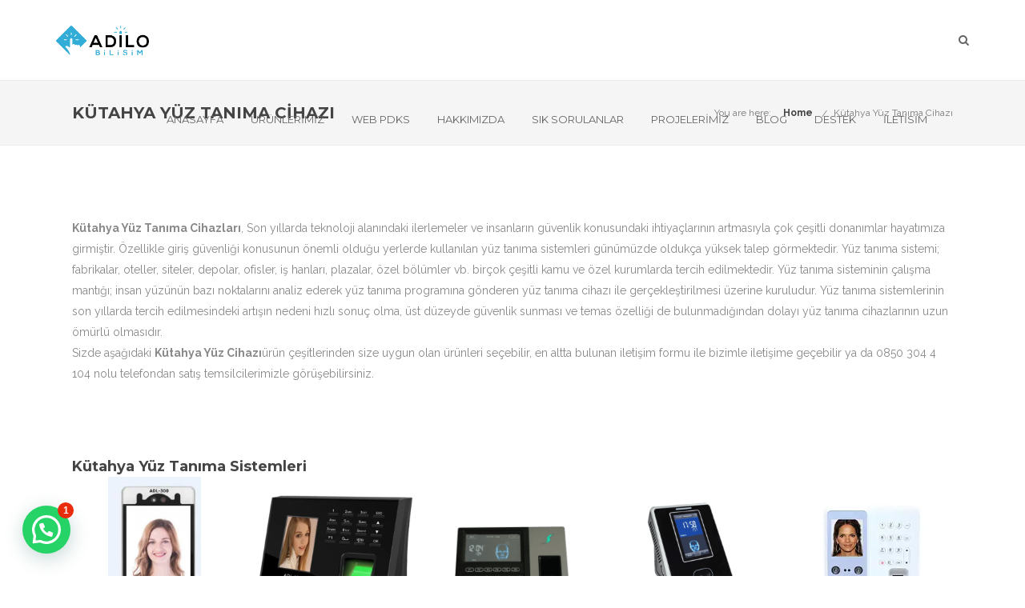

--- FILE ---
content_type: text/html; charset=UTF-8
request_url: https://www.adilobilisim.com/kutahya-yuz-tanima-cihazi/
body_size: 17594
content:
<!DOCTYPE html>

<html lang="tr" prefix="og: https://ogp.me/ns#" class="css3transitions">
 
<head>

    <meta charset="UTF-8" />

    <!-- Responsive Meta -->
     <meta name="viewport" content="width=device-width, initial-scale=1, maximum-scale=1"> 
    <!-- Pingback URL -->
    <link rel="pingback" href="https://www.adilobilisim.com/xmlrpc.php" />

    <!-- Le HTML5 shim, for IE6-8 support of HTML5 elements -->

     
<style type="text/css">
  
	 aside ul li{border-bottom:1px solid #ededed;}
	 aside .tagcloud a:hover, .nav-growpop .icon-wrap, .woocommerce .widget_price_filter .ui-slider .ui-slider-range, .woocommerce-page .widget_price_filter .ui-slider .ui-slider-range, .woocommerce #content .quantity .minus:hover, .woocommerce #content .quantity .plus:hover, .woocommerce .quantity .minus:hover, .woocommerce .quantity .plus:hover, .woocommerce-page #content .quantity .minus:hover, .woocommerce-page #content .quantity .plus:hover, .woocommerce-page .quantity .minus:hover, .woocommerce-page .quantity .plus:hover{background:#e5af5a;} 
	 .nav-growpop .icon-wrap{border:0px solid #e5af5a;}
	 .accordion.style_1 .accordion-heading.in_head .accordion-toggle:before, .accordion.style_2 .accordion-heading.in_head .accordion-toggle:before, .accordion.style_3 .accordion-heading.in_head .accordion-toggle:before, .footer_social_icons.circle li:hover, .single_staff.style_3 .socials a:hover, .blog-article ul.shares li a:hover{background-color:#e5af5a;} 
	 .wpb_row.with_section_link:hover{background-color:#e5af5a !important;}
	 nav .menu li > ul.sub-menu li{border-bottom:1px solid #303030;}
	 .codeless_slider .swiper-slide .buttons a.bordered:hover, .header_12 .full_nav_menu nav > ul > li:hover, .header_12 .full_nav_menu nav > ul > li.current-menu-item, .header_12 .full_nav_menu nav > ul > li.current-menu-parent, .header_12 .full_nav_menu nav > ul > li:hover{background:#e5af5a;}
	 .services_steps .icon_wrapper, .accordion.style_1 .accordion-heading.in_head .accordion-toggle:before{border:1px solid #e5af5a;}
	 .blog-article.timeline-style .timeline .date, aside #s, #respond textarea, #respond input[type="text"], .recent_news.events .blog-item, .sticky,.post-password-form input[type="password"]{border:1px solid #ededed;}
	 .blog-article.grid-style .content .link_grid:hover{background:#e5af5a}
	 .recent_news.events .link{border-left:1px solid #ededed;}
      .portfolio-item.overlayed h6{color:#888888 !important;}
	 .header_12 .full_nav_menu nav ul > li{border-left:1px solid #ebebeb;}
	 .header_12 .full_nav_menu nav ul > li:last-child{border-right:1px solid #ebebeb;}
	 .header_12 .full_nav_menu{border-top:1px solid #ebebeb; border-bottom:1px solid #ebebeb;}

	 .tabbable.style_2 .nav-tabs li{
	 	background: #f8f8f8;
	  	border-top: 2px solid #ededed;
	  	border-left: 1px solid #ededed;
	  	border-bottom: 1px solid #ededed;
	 }
	 .tabbable.style_2 .nav-tabs li:hover{
	 	border-top: 2px solid #222 !important;
	 }
	 .tabbable.style_2 .nav-tabs li:last-child{border-right: 1px solid #ededed}

	 .tabbable.style_2 .nav-tabs li.active{border-bottom: 1px solid #fff; border-top:2px solid #e5af5a;}
	 .tabbable.style_2 .tab-content, .blog-article.creative-style, aside .tagcloud a, .portfolio-item.basic .show_text{border:1px solid #ededed;}
	 .header_12 .full_nav_menu nav ul > li:last-child{ padding-right:0px !important;}
	 .timeline-border{background:#ededed;}
	 	  .skill .prog, .codeless_slider .swiper-slide .buttons.colors-light a.colored, .recent_news.events .blog-item:hover .link, .blog-article.creative-style .comments_number span, .block_title.column_title.inner-bottom_border:after, .owl-theme .owl-controls .owl-buttons div.owl-next:hover, .owl-theme .owl-controls .owl-buttons div.owl-prev:hover{background:#e5af5a;}
	 

	 
	 	 .codeless_slider .swiper-slide .buttons.colors-light a.colored:after{
		  background:#fff;
	 }
	 


	 .services_medium.style_1:hover .icon_wrapper, .services_medium.style_3:hover .icon_wrapper, .blog-article.timeline-style .timeline .date{background:#e5af5a !important;}
	 .services_medium.style_3:hover .icon_wrapper{border:2px solid #e5af5a !important;}
	 .blog-article .media .overlay{background:rgba(229, 175, 90, 0.3);}
	 .blog-article.grid-style .media .overlay{background:rgba(255,255,255, 0.9);} 
	 .list li.titledesc dl dt .circle, .header_12 .after_navigation_widgetized #s{border:1px solid #ededed;}
	 .blockquote{border-left:2px solid #e5af5a;}
	 .header_page h1{line-height:80px;}
	 .services_media.style_2 h5{ 
		background:#e5af5a;
	 }
	 .services_small .content div, .comment .comment_text{line-height: 26px;}
	  	 .services_large:hover .icon_wrapper, .services_steps:hover .icon_wrapper, .testimonial_carousel_element .pages_el a.selected, .header_tools .cart_icon .nr {background: #e5af5a ;}
	 .section-style.borders, .blog-article.standard-style .info, .blog-article.alternate-style .info{border-top:1px solid #ededed; border-bottom:1px solid #ededed}
	 .blog-article.timeline-style .info{border-top:1px solid #ededed;}
	 .comment, .block_title.column_title.inner-bottom_border h1{border-bottom:1px solid  #ededed;}
	 #comments{border-top:1px solid #ededed;}
	 .not_found .search_field input[type="text"]{border:1px solid #ededed;}
	 .background--dark nav .menu > li > a:hover, .background--dark header#header .header_tools .vert_mid > a:hover, .background--dark header#header .header_tools .vert_mid .cart .cart_icon:hover, .tabbable.style_1.tabs-left .nav-tabs li.active a, .contact_information dt i{color:#e5af5a !important;}
	 .social_icons_sc i:hover, .tabbable.tabs-top.style_1 .nav.nav-tabs li.active a, .blog-article.grid-style .info li{color:#e5af5a;}
	 .section-style{
	 	padding-top: 90px;
	 	padding-bottom: 90px;
	 }
	 
	 	 .codeless_custom_menu_mega_menu, .hasSubMenu .sub-menu{border-top:3px solid #e5af5a;}
	 
	  
	 .header_transparency.fullwidth_slider_page .top_wrapper, .header_transparency.page_header_yes .top_wrapper{
	 	padding-top:100;
	 }
	 
	 	 .background--dark .top_nav_transparency{
		  border-bottom:0px solid rgba(255,255,255,0.16) !important;
	 }
	 	 .header_2 nav .menu>li:hover{border-top:2px solid #e5af5a;}
	 .header_2 nav .codeless_custom_menu_mega_menu{border-top:2px solid #e5af5a;}
	 .header_2 nav .menu > li > ul.sub-menu{border-top:2px solid #e5af5a;}

	 .header_3 nav .menu>li.current-menu-item, .header_3 nav .menu>li.current-menu-parent, .header_3 nav .menu>li:hover{border-top:3px solid #e5af5a;}
	 .header_3 nav .codeless_custom_menu_mega_menu{border-top:2px solid #e5af5a;}
	 .header_3 nav .menu > li > ul.sub-menu{border-top:2px solid #e5af5a;} 
	 .header_4 nav .menu li > ul, .header_4 nav .menu>li:hover, .header_4 nav .menu>li.current-menu-item, .header_4 nav .menu>li.current-menu-parent, .header_4 .codeless_custom_menu_mega_menu, .header_4 .codeless_custom_menu_mega_menu{background: !important;}
	    
	 .header_4 .codeless_custom_menu_mega_menu ul.sub-menu{
	 	background:transparent !important; 
	 }
	 .header_4 nav .menu>li:hover a, .header_4 nav .menu>li.current-menu-item a, .header_4 nav .menu>li.current-menu-parent a{color:#fff;}
	 .header_4 nav .menu li > ul.sub-menu li{border-bottom:1px solid rgba(48,48,48,0);}

	 	 .header_4 .header_page.with_subtitle .titles{margin-top:50px;}
	 	 .header_8 nav .menu>li.current-menu-item, .header_8 nav .menu>li.current-menu-parent, .header_8 nav .menu>li:hover{border-bottom:3px solid #e5af5a;}
	 .header_9 nav .menu>li.current-menu-item > a, .header_9 nav .menu>li.current-menu-parent > a , .header_9 nav .menu>li > a:hover{border-bottom:1px solid #e5af5a;}
	 
	 .header_10 .full_nav_menu .container{border-top:1px solid #ededed;border-bottom:1px solid #ededed;}
	 	 .header_10 .full_nav_menu .container{border-top:1px solid #ededed;border-bottom:1px solid #ededed;}
	 	 .header_11.sticky_header nav.left .menu > li:last-child{padding-right:0px; margin-right:5px; }
	 
	 	 .woocommerce ul.products li.product:hover .overlay, .woocommerce-page ul.products li.product:hover .overlay{background:rgba(34,34,34, 0.8 );}
	 .woocommerce #content div.product p.price, .woocommerce #content div.product span.price, .woocommerce div.product p.price, .woocommerce div.product span.price, .woocommerce-page #content div.product p.price, .woocommerce-page #content div.product span.price, .woocommerce-page div.product p.price, .woocommerce-page div.product span.price, .woocommerce .star-rating span, .woocommerce-page .star-rating span, .recent_news.events .link i{color: #e5af5a;}
	 .header_tools .cart .checkout{
	 	border-top:1px solid #303030;
	 }
	 .textbar h2{font-family:Raleway;}
	 .header_tools .cart_icon i:before{line-height:18px;}
	  .header_tools .cart .content .cart_item{
	  	border-bottom:1px solid #303030;
	  }
	   .header_tools .cart .content .cart_item .description .price, .header_tools .cart .content .cart_item .description .price .amount, .header_tools .cart .cart_item .remove:after{
	  	color:#b7b7b7;
	  }
	  .header_tools .cart .content .cart_item .description .title, .header_tools .cart .checkout .subtotal{
	  	color:#fff;
	  }
	   nav .codelesscustom_menu_columns2, nav .codelesscustom_menu_columns3, nav .codelesscustom_menu_columns4, nav .codelesscustom_menu_columns5{border-right:1px solid #303030;}
	  .header_tools .cart .content .cart_item .description .title:hover, .header_tools .cart .cart_item .remove:hover:after{color:#e5af5a;}
	 .tabbable.style_1 .nav-tabs li a{font-weight: 600}
	 .portfolio-item.grayscale .project:after{
  		border-color: transparent transparent #fff transparent;
	 }

	 #logo img{margin-top:-18.5px; }
	 .portfolio_single ul.info li .title{
	 	text-transform: uppercase;
	 	font-weight: 600	 }

	 .tabbable.tabs-top.style_1 .nav.nav-tabs li a{
	 	text-transform: uppercase;
	 }
	 .woocommerce #review_form #respond textarea, .woocommerce-page #review_form #respond textarea,.side-nav,.wpcf7-form-control-wrap input, .wpcf7-form-control-wrap textarea, .select2-drop-active, .woocommerce .woocommerce-ordering, .woocommerce-page .woocommerce-ordering, .woocommerce .woocommerce-error, .woocommerce .woocommerce-info, .woocommerce .woocommerce-message, .woocommerce-page .woocommerce-error, .woocommerce-page .woocommerce-info, .woocommerce-page .woocommerce-message, #mc_signup_form .mc_input{
		border:1px solid #ebebeb !important;
	 }

	 .side-nav li{
	 	border-bottom:1px solid #ebebeb;
	 }

	 footer .widget_search input[type="text"]{
	 	background:#242424;
	 	color:#9f9f9f;
	 }

	 footer .widget_recent_entries ul li{
	 	border-bottom:1px solid #353535;
	 }

	 .codeless_news_slider .swiper-slide h1, .codeless_news_slider .featured_posts .featured h4{
	 	background:rgba(229, 175, 90, 0.8);
	 }

	 .extra_navigation h5.widget-title{
	 	text-transform:uppercase;
	 	font-weight:600;
	 	font-size:13px;
	 	letter-spacing: :;
	 	line-height:20px;
	 }
	 


	 	 aside .widget-title{padding-left:15px; border-left:3px solid #e5af5a;}
	 
	 
	 .blog-article.grid-style .content h1, .latest_blog .blog-item .content h4, .recent_news .blog-item h4, .recent_news.events .blog-item dt .date{text-transform: uppercase}

	 .latest_blog .blog-item .content h4{font-weight:600;}
	 
	 .price_table  h1, .price_table .list ul li:before{color:#e5af5a;}

	 .price_table.highlighted .price, .side-nav li.current_page_item, .p_pagination .pagination .current, .p_pagination .pagination a:hover{background:#e5af5a;}
	
	 .btn-bt.default{
	 				color: #222 ;
															background: rgba(255,255,255, 0.00) ;
							
				
													border-color: rgba(68,68,68, 0.2) ;
					
					font-size: 13px ;
		
					font-weight: 700 ;
		
					text-transform: uppercase ;
		
					letter-spacing: 0px ;
			 }
	 
	 .btn-bt.default:hover{
	 		 		color: #ffffff ;
		
	 	
	 				 						background: rgba(229,175,90, 1.00) ;
			
		

		
													border-color: rgba(229,175,90, 1.00) ;
				
			 }
	

	
	 .light .btn-bt.default, .fullscreen-blog-article .content.background--dark .btn-bt{
		
			 		color: #222222 ;
		
																	background: rgba(255,255,255, 1.00) ;
					
													border-color: rgba(255,255,255, 1.00) ;
					
	 }


	 .light .btn-bt.default:hover, .fullscreen-blog-article .content.background--dark .btn-bt:hover{
		
			 		color: #e5af5a ;
		
		
											background: rgba(255,255,255, 1.00) ;
					

													border-color: rgba(255,255,255, 1.00) ;
					
	 }

	 

	 
	@media (max-width: 979px) {
		 .header_5 .background--dark nav .menu > li > a{
		 	color: #656565 !important;
		 }
	}

	

	/* Layout Inner Container */

		@media (min-width: 981px) and (max-width: 1100px) {
		.container{	width:87% !important ; }
	}
	@media (min-width: 768px){
		.container{			
			max-width: 1100px !important;
		}
		.row .span12{
			width:100%; 
			margin-left:0 !important;
			padding-left:20px;
			box-sizing: border-box;
			-webkit-box-sizing: border-box;
			-moz-box-sizing: border-box;
		}
	}

	
	
	@media (min-width: 1101px) {
		.container{
							width:87%;
				max-width: 1100px !important;
					}

		.row .span12{
			
							width:100%;
				margin-left:0 !important;
				padding-left:20px;
				box-sizing: border-box;
				-webkit-box-sizing: border-box;
				-moz-box-sizing: border-box;
					}
		.testimonial_carousel .item{width:1100px;}
	}

	/* End Layout Inner Container */


	/* Layout Boxed */
	.boxed_layout{
		margin-top:30px !important;
		margin-bottom:30px !important;
				  -webkit-box-shadow:0 5px 19px 2px rgba(0,0,0,0.1);
		  -moz-box-shadow:0 5px 19px 2px rgba(0,0,0,0.1);
		  box-shadow:0 5px 19px 2px rgba(0,0,0,0.1);
			}
		
	
	.boxed_layout{			
		width:87% !important ;
		max-width: 1100px !important;
	}
	

		
	
	/* End Layout Boxed */

	@media (max-width: 480px){
				.header_tools{display:none !important;}
			}

		.header_page, #slider-fullwidth, .header_wrapper{border-color:#ededed !important;

</style> 

<style type="text/css">
/*#header{
  margin: 0 auto;
  }*/</style>
    <script type="text/javascript">
            </script>
    
    
 <script type='text/javascript'>
 /* <![CDATA[ */  
var codeless_global = { 
 	ajaxurl: 'https://www.adilobilisim.com/wp-admin/admin-ajax.php',
 	button_style: 'default'
 	}; 
 /* ]]> */ 
 </script>
 
 	<style>img:is([sizes="auto" i], [sizes^="auto," i]) { contain-intrinsic-size: 3000px 1500px }</style>
	
<!-- Rank Math&#039;a Göre Arama Motoru Optimizasyonu - https://rankmath.com/ -->
<title>Kütahya Yüz Tanıma Cihazı &ndash; Yüz tanıma Sistemleri &ndash; Adilo Bilişim</title>
<meta name="description" content="Kütahya Yüz Tanıma Cihazı &ndash; Yüz tanıma cihazları, fiyatları kurulum montajı yapılmaktadır, yüz tanıma sistemleri fiyatları, yüz tanıama cihazları programı"/>
<meta name="robots" content="follow, index, max-snippet:-1, max-video-preview:-1, max-image-preview:large"/>
<link rel="canonical" href="https://www.adilobilisim.com/kutahya-yuz-tanima-cihazi/" />
<meta property="og:locale" content="tr_TR" />
<meta property="og:type" content="article" />
<meta property="og:title" content="Kütahya Yüz Tanıma Cihazı &ndash; Yüz tanıma Sistemleri &ndash; Adilo Bilişim" />
<meta property="og:description" content="Kütahya Yüz Tanıma Cihazı &ndash; Yüz tanıma cihazları, fiyatları kurulum montajı yapılmaktadır, yüz tanıma sistemleri fiyatları, yüz tanıama cihazları programı" />
<meta property="og:url" content="https://www.adilobilisim.com/kutahya-yuz-tanima-cihazi/" />
<meta property="og:site_name" content="Adilo Bilişim Kartlı Geçiş ve Güvenlik Sistemleri" />
<meta property="article:publisher" content="https://www.facebook.com/adilobilisimguvenlik/" />
<meta name="twitter:card" content="summary_large_image" />
<meta name="twitter:title" content="Kütahya Yüz Tanıma Cihazı &ndash; Yüz tanıma Sistemleri &ndash; Adilo Bilişim" />
<meta name="twitter:description" content="Kütahya Yüz Tanıma Cihazı &ndash; Yüz tanıma cihazları, fiyatları kurulum montajı yapılmaktadır, yüz tanıma sistemleri fiyatları, yüz tanıama cihazları programı" />
<meta name="twitter:site" content="@adilobilisim" />
<meta name="twitter:creator" content="@adilobilisim" />
<meta name="twitter:label1" content="Okuma süresi" />
<meta name="twitter:data1" content="1 dakika" />
<script type="application/ld+json" class="rank-math-schema">{"@context":"https://schema.org","@graph":[{"@type":"BreadcrumbList","@id":"https://www.adilobilisim.com/kutahya-yuz-tanima-cihazi/#breadcrumb","itemListElement":[{"@type":"ListItem","position":"1","item":{"@id":"https://www.adilobilisim.com","name":"Ana sayfa"}},{"@type":"ListItem","position":"2","item":{"@id":"https://www.adilobilisim.com/kutahya-yuz-tanima-cihazi/","name":"K\u00fctahya Y\u00fcz Tan\u0131ma Cihaz\u0131"}}]}]}</script>
<!-- /Rank Math WordPress SEO eklentisi -->

<link rel='dns-prefetch' href='//stats.wp.com' />
<link rel='dns-prefetch' href='//fonts.googleapis.com' />
<link rel='preconnect' href='//i0.wp.com' />
<link rel='preconnect' href='//c0.wp.com' />
<link rel="alternate" type="application/rss+xml" title="Adilo Bilişim Kartlı Geçiş ve Güvenlik Sistemleri &raquo; akışı" href="https://www.adilobilisim.com/feed/" />
<link rel="alternate" type="application/rss+xml" title="Adilo Bilişim Kartlı Geçiş ve Güvenlik Sistemleri &raquo; yorum akışı" href="https://www.adilobilisim.com/comments/feed/" />
<link rel="alternate" type="application/rss+xml" title="Adilo Bilişim Kartlı Geçiş ve Güvenlik Sistemleri &raquo; Kütahya Yüz Tanıma Cihazı yorum akışı" href="https://www.adilobilisim.com/kutahya-yuz-tanima-cihazi/feed/" />
<style id='wp-block-library-theme-inline-css' type='text/css'>
.wp-block-audio :where(figcaption){color:#555;font-size:13px;text-align:center}.is-dark-theme .wp-block-audio :where(figcaption){color:#ffffffa6}.wp-block-audio{margin:0 0 1em}.wp-block-code{border:1px solid #ccc;border-radius:4px;font-family:Menlo,Consolas,monaco,monospace;padding:.8em 1em}.wp-block-embed :where(figcaption){color:#555;font-size:13px;text-align:center}.is-dark-theme .wp-block-embed :where(figcaption){color:#ffffffa6}.wp-block-embed{margin:0 0 1em}.blocks-gallery-caption{color:#555;font-size:13px;text-align:center}.is-dark-theme .blocks-gallery-caption{color:#ffffffa6}:root :where(.wp-block-image figcaption){color:#555;font-size:13px;text-align:center}.is-dark-theme :root :where(.wp-block-image figcaption){color:#ffffffa6}.wp-block-image{margin:0 0 1em}.wp-block-pullquote{border-bottom:4px solid;border-top:4px solid;color:currentColor;margin-bottom:1.75em}.wp-block-pullquote cite,.wp-block-pullquote footer,.wp-block-pullquote__citation{color:currentColor;font-size:.8125em;font-style:normal;text-transform:uppercase}.wp-block-quote{border-left:.25em solid;margin:0 0 1.75em;padding-left:1em}.wp-block-quote cite,.wp-block-quote footer{color:currentColor;font-size:.8125em;font-style:normal;position:relative}.wp-block-quote:where(.has-text-align-right){border-left:none;border-right:.25em solid;padding-left:0;padding-right:1em}.wp-block-quote:where(.has-text-align-center){border:none;padding-left:0}.wp-block-quote.is-large,.wp-block-quote.is-style-large,.wp-block-quote:where(.is-style-plain){border:none}.wp-block-search .wp-block-search__label{font-weight:700}.wp-block-search__button{border:1px solid #ccc;padding:.375em .625em}:where(.wp-block-group.has-background){padding:1.25em 2.375em}.wp-block-separator.has-css-opacity{opacity:.4}.wp-block-separator{border:none;border-bottom:2px solid;margin-left:auto;margin-right:auto}.wp-block-separator.has-alpha-channel-opacity{opacity:1}.wp-block-separator:not(.is-style-wide):not(.is-style-dots){width:100px}.wp-block-separator.has-background:not(.is-style-dots){border-bottom:none;height:1px}.wp-block-separator.has-background:not(.is-style-wide):not(.is-style-dots){height:2px}.wp-block-table{margin:0 0 1em}.wp-block-table td,.wp-block-table th{word-break:normal}.wp-block-table :where(figcaption){color:#555;font-size:13px;text-align:center}.is-dark-theme .wp-block-table :where(figcaption){color:#ffffffa6}.wp-block-video :where(figcaption){color:#555;font-size:13px;text-align:center}.is-dark-theme .wp-block-video :where(figcaption){color:#ffffffa6}.wp-block-video{margin:0 0 1em}:root :where(.wp-block-template-part.has-background){margin-bottom:0;margin-top:0;padding:1.25em 2.375em}
</style>
<style id='classic-theme-styles-inline-css' type='text/css'>
/*! This file is auto-generated */
.wp-block-button__link{color:#fff;background-color:#32373c;border-radius:9999px;box-shadow:none;text-decoration:none;padding:calc(.667em + 2px) calc(1.333em + 2px);font-size:1.125em}.wp-block-file__button{background:#32373c;color:#fff;text-decoration:none}
</style>
<style id='ic-price-field-ic-price-table-style-inline-css' type='text/css'>
/**
 * Note that these styles are loaded *before* editor styles, so that
 * editor-specific styles using the same selectors will take precedence.
 */
.ic-font-size-custom .price-value, .ic-font-size-custom .price-value.small-price {
    font-size: inherit;
}
</style>
<style id='jetpack-sharing-buttons-style-inline-css' type='text/css'>
.jetpack-sharing-buttons__services-list{display:flex;flex-direction:row;flex-wrap:wrap;gap:0;list-style-type:none;margin:5px;padding:0}.jetpack-sharing-buttons__services-list.has-small-icon-size{font-size:12px}.jetpack-sharing-buttons__services-list.has-normal-icon-size{font-size:16px}.jetpack-sharing-buttons__services-list.has-large-icon-size{font-size:24px}.jetpack-sharing-buttons__services-list.has-huge-icon-size{font-size:36px}@media print{.jetpack-sharing-buttons__services-list{display:none!important}}.editor-styles-wrapper .wp-block-jetpack-sharing-buttons{gap:0;padding-inline-start:0}ul.jetpack-sharing-buttons__services-list.has-background{padding:1.25em 2.375em}
</style>
<style id='joinchat-button-style-inline-css' type='text/css'>
.wp-block-joinchat-button{border:none!important;text-align:center}.wp-block-joinchat-button figure{display:table;margin:0 auto;padding:0}.wp-block-joinchat-button figcaption{font:normal normal 400 .6em/2em var(--wp--preset--font-family--system-font,sans-serif);margin:0;padding:0}.wp-block-joinchat-button .joinchat-button__qr{background-color:#fff;border:6px solid #25d366;border-radius:30px;box-sizing:content-box;display:block;height:200px;margin:auto;overflow:hidden;padding:10px;width:200px}.wp-block-joinchat-button .joinchat-button__qr canvas,.wp-block-joinchat-button .joinchat-button__qr img{display:block;margin:auto}.wp-block-joinchat-button .joinchat-button__link{align-items:center;background-color:#25d366;border:6px solid #25d366;border-radius:30px;display:inline-flex;flex-flow:row nowrap;justify-content:center;line-height:1.25em;margin:0 auto;text-decoration:none}.wp-block-joinchat-button .joinchat-button__link:before{background:transparent var(--joinchat-ico) no-repeat center;background-size:100%;content:"";display:block;height:1.5em;margin:-.75em .75em -.75em 0;width:1.5em}.wp-block-joinchat-button figure+.joinchat-button__link{margin-top:10px}@media (orientation:landscape)and (min-height:481px),(orientation:portrait)and (min-width:481px){.wp-block-joinchat-button.joinchat-button--qr-only figure+.joinchat-button__link{display:none}}@media (max-width:480px),(orientation:landscape)and (max-height:480px){.wp-block-joinchat-button figure{display:none}}

</style>
<style id='ic-epc-image-gallery-style-inline-css' type='text/css'>
/*!
 * 
 * https://impleCode.com
 *
 * Copyright 2021 impleCode
 * Free to use under the GPLv3 license.
 * http://www.gnu.org/licenses/gpl-3.0.html
 *
 * Contributing author: Norbert Dreszer
 *
 * NOTE: DO NOT EDIT THIS FILE. FOR YOUR OWN CSS GO TO WordPress > Appearance > Additional CSS and copy the CSS that you want to modify there.
 */

.wp-block-ic-epc-image-gallery {
    display: table;
}

.wp-block-ic-epc-image-gallery.alignfull, .wp-block-ic-epc-image-gallery.alignwide {
    display: block;
}
</style>
<style id='global-styles-inline-css' type='text/css'>
:root{--wp--preset--aspect-ratio--square: 1;--wp--preset--aspect-ratio--4-3: 4/3;--wp--preset--aspect-ratio--3-4: 3/4;--wp--preset--aspect-ratio--3-2: 3/2;--wp--preset--aspect-ratio--2-3: 2/3;--wp--preset--aspect-ratio--16-9: 16/9;--wp--preset--aspect-ratio--9-16: 9/16;--wp--preset--color--black: #000000;--wp--preset--color--cyan-bluish-gray: #abb8c3;--wp--preset--color--white: #ffffff;--wp--preset--color--pale-pink: #f78da7;--wp--preset--color--vivid-red: #cf2e2e;--wp--preset--color--luminous-vivid-orange: #ff6900;--wp--preset--color--luminous-vivid-amber: #fcb900;--wp--preset--color--light-green-cyan: #7bdcb5;--wp--preset--color--vivid-green-cyan: #00d084;--wp--preset--color--pale-cyan-blue: #8ed1fc;--wp--preset--color--vivid-cyan-blue: #0693e3;--wp--preset--color--vivid-purple: #9b51e0;--wp--preset--gradient--vivid-cyan-blue-to-vivid-purple: linear-gradient(135deg,rgba(6,147,227,1) 0%,rgb(155,81,224) 100%);--wp--preset--gradient--light-green-cyan-to-vivid-green-cyan: linear-gradient(135deg,rgb(122,220,180) 0%,rgb(0,208,130) 100%);--wp--preset--gradient--luminous-vivid-amber-to-luminous-vivid-orange: linear-gradient(135deg,rgba(252,185,0,1) 0%,rgba(255,105,0,1) 100%);--wp--preset--gradient--luminous-vivid-orange-to-vivid-red: linear-gradient(135deg,rgba(255,105,0,1) 0%,rgb(207,46,46) 100%);--wp--preset--gradient--very-light-gray-to-cyan-bluish-gray: linear-gradient(135deg,rgb(238,238,238) 0%,rgb(169,184,195) 100%);--wp--preset--gradient--cool-to-warm-spectrum: linear-gradient(135deg,rgb(74,234,220) 0%,rgb(151,120,209) 20%,rgb(207,42,186) 40%,rgb(238,44,130) 60%,rgb(251,105,98) 80%,rgb(254,248,76) 100%);--wp--preset--gradient--blush-light-purple: linear-gradient(135deg,rgb(255,206,236) 0%,rgb(152,150,240) 100%);--wp--preset--gradient--blush-bordeaux: linear-gradient(135deg,rgb(254,205,165) 0%,rgb(254,45,45) 50%,rgb(107,0,62) 100%);--wp--preset--gradient--luminous-dusk: linear-gradient(135deg,rgb(255,203,112) 0%,rgb(199,81,192) 50%,rgb(65,88,208) 100%);--wp--preset--gradient--pale-ocean: linear-gradient(135deg,rgb(255,245,203) 0%,rgb(182,227,212) 50%,rgb(51,167,181) 100%);--wp--preset--gradient--electric-grass: linear-gradient(135deg,rgb(202,248,128) 0%,rgb(113,206,126) 100%);--wp--preset--gradient--midnight: linear-gradient(135deg,rgb(2,3,129) 0%,rgb(40,116,252) 100%);--wp--preset--font-size--small: 13px;--wp--preset--font-size--medium: 20px;--wp--preset--font-size--large: 36px;--wp--preset--font-size--x-large: 42px;--wp--preset--spacing--20: 0.44rem;--wp--preset--spacing--30: 0.67rem;--wp--preset--spacing--40: 1rem;--wp--preset--spacing--50: 1.5rem;--wp--preset--spacing--60: 2.25rem;--wp--preset--spacing--70: 3.38rem;--wp--preset--spacing--80: 5.06rem;--wp--preset--shadow--natural: 6px 6px 9px rgba(0, 0, 0, 0.2);--wp--preset--shadow--deep: 12px 12px 50px rgba(0, 0, 0, 0.4);--wp--preset--shadow--sharp: 6px 6px 0px rgba(0, 0, 0, 0.2);--wp--preset--shadow--outlined: 6px 6px 0px -3px rgba(255, 255, 255, 1), 6px 6px rgba(0, 0, 0, 1);--wp--preset--shadow--crisp: 6px 6px 0px rgba(0, 0, 0, 1);}:where(.is-layout-flex){gap: 0.5em;}:where(.is-layout-grid){gap: 0.5em;}body .is-layout-flex{display: flex;}.is-layout-flex{flex-wrap: wrap;align-items: center;}.is-layout-flex > :is(*, div){margin: 0;}body .is-layout-grid{display: grid;}.is-layout-grid > :is(*, div){margin: 0;}:where(.wp-block-columns.is-layout-flex){gap: 2em;}:where(.wp-block-columns.is-layout-grid){gap: 2em;}:where(.wp-block-post-template.is-layout-flex){gap: 1.25em;}:where(.wp-block-post-template.is-layout-grid){gap: 1.25em;}.has-black-color{color: var(--wp--preset--color--black) !important;}.has-cyan-bluish-gray-color{color: var(--wp--preset--color--cyan-bluish-gray) !important;}.has-white-color{color: var(--wp--preset--color--white) !important;}.has-pale-pink-color{color: var(--wp--preset--color--pale-pink) !important;}.has-vivid-red-color{color: var(--wp--preset--color--vivid-red) !important;}.has-luminous-vivid-orange-color{color: var(--wp--preset--color--luminous-vivid-orange) !important;}.has-luminous-vivid-amber-color{color: var(--wp--preset--color--luminous-vivid-amber) !important;}.has-light-green-cyan-color{color: var(--wp--preset--color--light-green-cyan) !important;}.has-vivid-green-cyan-color{color: var(--wp--preset--color--vivid-green-cyan) !important;}.has-pale-cyan-blue-color{color: var(--wp--preset--color--pale-cyan-blue) !important;}.has-vivid-cyan-blue-color{color: var(--wp--preset--color--vivid-cyan-blue) !important;}.has-vivid-purple-color{color: var(--wp--preset--color--vivid-purple) !important;}.has-black-background-color{background-color: var(--wp--preset--color--black) !important;}.has-cyan-bluish-gray-background-color{background-color: var(--wp--preset--color--cyan-bluish-gray) !important;}.has-white-background-color{background-color: var(--wp--preset--color--white) !important;}.has-pale-pink-background-color{background-color: var(--wp--preset--color--pale-pink) !important;}.has-vivid-red-background-color{background-color: var(--wp--preset--color--vivid-red) !important;}.has-luminous-vivid-orange-background-color{background-color: var(--wp--preset--color--luminous-vivid-orange) !important;}.has-luminous-vivid-amber-background-color{background-color: var(--wp--preset--color--luminous-vivid-amber) !important;}.has-light-green-cyan-background-color{background-color: var(--wp--preset--color--light-green-cyan) !important;}.has-vivid-green-cyan-background-color{background-color: var(--wp--preset--color--vivid-green-cyan) !important;}.has-pale-cyan-blue-background-color{background-color: var(--wp--preset--color--pale-cyan-blue) !important;}.has-vivid-cyan-blue-background-color{background-color: var(--wp--preset--color--vivid-cyan-blue) !important;}.has-vivid-purple-background-color{background-color: var(--wp--preset--color--vivid-purple) !important;}.has-black-border-color{border-color: var(--wp--preset--color--black) !important;}.has-cyan-bluish-gray-border-color{border-color: var(--wp--preset--color--cyan-bluish-gray) !important;}.has-white-border-color{border-color: var(--wp--preset--color--white) !important;}.has-pale-pink-border-color{border-color: var(--wp--preset--color--pale-pink) !important;}.has-vivid-red-border-color{border-color: var(--wp--preset--color--vivid-red) !important;}.has-luminous-vivid-orange-border-color{border-color: var(--wp--preset--color--luminous-vivid-orange) !important;}.has-luminous-vivid-amber-border-color{border-color: var(--wp--preset--color--luminous-vivid-amber) !important;}.has-light-green-cyan-border-color{border-color: var(--wp--preset--color--light-green-cyan) !important;}.has-vivid-green-cyan-border-color{border-color: var(--wp--preset--color--vivid-green-cyan) !important;}.has-pale-cyan-blue-border-color{border-color: var(--wp--preset--color--pale-cyan-blue) !important;}.has-vivid-cyan-blue-border-color{border-color: var(--wp--preset--color--vivid-cyan-blue) !important;}.has-vivid-purple-border-color{border-color: var(--wp--preset--color--vivid-purple) !important;}.has-vivid-cyan-blue-to-vivid-purple-gradient-background{background: var(--wp--preset--gradient--vivid-cyan-blue-to-vivid-purple) !important;}.has-light-green-cyan-to-vivid-green-cyan-gradient-background{background: var(--wp--preset--gradient--light-green-cyan-to-vivid-green-cyan) !important;}.has-luminous-vivid-amber-to-luminous-vivid-orange-gradient-background{background: var(--wp--preset--gradient--luminous-vivid-amber-to-luminous-vivid-orange) !important;}.has-luminous-vivid-orange-to-vivid-red-gradient-background{background: var(--wp--preset--gradient--luminous-vivid-orange-to-vivid-red) !important;}.has-very-light-gray-to-cyan-bluish-gray-gradient-background{background: var(--wp--preset--gradient--very-light-gray-to-cyan-bluish-gray) !important;}.has-cool-to-warm-spectrum-gradient-background{background: var(--wp--preset--gradient--cool-to-warm-spectrum) !important;}.has-blush-light-purple-gradient-background{background: var(--wp--preset--gradient--blush-light-purple) !important;}.has-blush-bordeaux-gradient-background{background: var(--wp--preset--gradient--blush-bordeaux) !important;}.has-luminous-dusk-gradient-background{background: var(--wp--preset--gradient--luminous-dusk) !important;}.has-pale-ocean-gradient-background{background: var(--wp--preset--gradient--pale-ocean) !important;}.has-electric-grass-gradient-background{background: var(--wp--preset--gradient--electric-grass) !important;}.has-midnight-gradient-background{background: var(--wp--preset--gradient--midnight) !important;}.has-small-font-size{font-size: var(--wp--preset--font-size--small) !important;}.has-medium-font-size{font-size: var(--wp--preset--font-size--medium) !important;}.has-large-font-size{font-size: var(--wp--preset--font-size--large) !important;}.has-x-large-font-size{font-size: var(--wp--preset--font-size--x-large) !important;}
:where(.wp-block-post-template.is-layout-flex){gap: 1.25em;}:where(.wp-block-post-template.is-layout-grid){gap: 1.25em;}
:where(.wp-block-columns.is-layout-flex){gap: 2em;}:where(.wp-block-columns.is-layout-grid){gap: 2em;}
:root :where(.wp-block-pullquote){font-size: 1.5em;line-height: 1.6;}
</style>
<link rel='stylesheet' id='wp-block-library-css' href='https://c0.wp.com/c/6.8.3/wp-includes/css/dist/block-library/style.min.css' type='text/css' media='all' />
<link rel='stylesheet' id='mediaelement-css' href='https://c0.wp.com/c/6.8.3/wp-includes/js/mediaelement/mediaelementplayer-legacy.min.css' type='text/css' media='all' />
<link rel='stylesheet' id='wp-mediaelement-css' href='https://c0.wp.com/c/6.8.3/wp-includes/js/mediaelement/wp-mediaelement.min.css' type='text/css' media='all' />
<link rel='stylesheet' id='dashicons-css' href='https://c0.wp.com/c/6.8.3/wp-includes/css/dashicons.min.css' type='text/css' media='all' />
<link rel='stylesheet' id='wpo_min-header-4-css' href='https://www.adilobilisim.com/wp-content/cache/wpo-minify/1766783854/assets/wpo-minify-header-05a2d2e5.min.css' type='text/css' media='all' />
<script type="text/javascript" src="https://c0.wp.com/c/6.8.3/wp-includes/js/jquery/jquery.min.js" id="jquery-core-js"></script>
<script type="text/javascript" src="https://c0.wp.com/c/6.8.3/wp-includes/js/jquery/jquery-migrate.min.js" id="jquery-migrate-js"></script>
<script type="text/javascript" id="wpo_min-header-2-js-extra">
/* <![CDATA[ */
var ajax_var = {"url":"https:\/\/www.adilobilisim.com\/wp-admin\/admin-ajax.php","nonce":"dde09bfe52"};
var ic_revs = {"no_rating":"<div class=\"al-box warning\">The rating cannot be empty.<\/div>","no_empty":"<div class=\"al-box warning\">A valid value is required.<\/div>","check_errors":"<div class=\"al-box warning\">Please fill all the required data.<\/div>"};
/* ]]> */
</script>
<script type="text/javascript" src="https://www.adilobilisim.com/wp-content/cache/wpo-minify/1766783854/assets/wpo-minify-header-3a4f13c5.min.js" id="wpo_min-header-2-js"></script>
<script></script><link rel="https://api.w.org/" href="https://www.adilobilisim.com/wp-json/" /><link rel="alternate" title="JSON" type="application/json" href="https://www.adilobilisim.com/wp-json/wp/v2/pages/9081" /><link rel="EditURI" type="application/rsd+xml" title="RSD" href="https://www.adilobilisim.com/xmlrpc.php?rsd" />
<link rel="alternate" title="oEmbed (JSON)" type="application/json+oembed" href="https://www.adilobilisim.com/wp-json/oembed/1.0/embed?url=https%3A%2F%2Fwww.adilobilisim.com%2Fkutahya-yuz-tanima-cihazi%2F" />
<link rel="alternate" title="oEmbed (XML)" type="text/xml+oembed" href="https://www.adilobilisim.com/wp-json/oembed/1.0/embed?url=https%3A%2F%2Fwww.adilobilisim.com%2Fkutahya-yuz-tanima-cihazi%2F&#038;format=xml" />
	<style>img#wpstats{display:none}</style>
		<style type="text/css">.recentcomments a{display:inline !important;padding:0 !important;margin:0 !important;}</style><meta name="generator" content="Powered by WPBakery Page Builder - drag and drop page builder for WordPress."/>
<!-- Call Now Button 1.5.5 (https://callnowbutton.com) [renderer:cloud, id:domain_eec9d64f_79aa_44a7_8212_23b4fcf6298d]-->
<script data-cnb-version="1.5.5" type="text/javascript" async="async" src="https://user.callnowbutton.com/domain_eec9d64f_79aa_44a7_8212_23b4fcf6298d.js"></script>
<link rel="icon" href="https://i0.wp.com/www.adilobilisim.com/wp-content/uploads/2019/03/cropped-cropped-adilo1-1.jpg?fit=32%2C32&#038;ssl=1" sizes="32x32" />
<link rel="icon" href="https://i0.wp.com/www.adilobilisim.com/wp-content/uploads/2019/03/cropped-cropped-adilo1-1.jpg?fit=192%2C192&#038;ssl=1" sizes="192x192" />
<link rel="apple-touch-icon" href="https://i0.wp.com/www.adilobilisim.com/wp-content/uploads/2019/03/cropped-cropped-adilo1-1.jpg?fit=180%2C180&#038;ssl=1" />
<meta name="msapplication-TileImage" content="https://i0.wp.com/www.adilobilisim.com/wp-content/uploads/2019/03/cropped-cropped-adilo1-1.jpg?fit=270%2C270&#038;ssl=1" />
<noscript><style> .wpb_animate_when_almost_visible { opacity: 1; }</style></noscript></head>

<!-- End of Header -->

<body data-rsssl=1  class="wp-singular page-template-default page page-id-9081 wp-theme-tower header_1 fullwidth_header header_tools_divider wpb-js-composer js-comp-ver-8.0.1 vc_responsive">
    <div class="search_bar"><div class="container"><form action="https://www.adilobilisim.com" id="search-form">
    <div class="input-append">
        <input type="text" size="16" placeholder="Search&hellip;" name="s" id="s">
        <button type="submit" class="more">Search</button>
        
        <a href="#" class="close_">
            <i class="moon-close"></i>
        </a>
    </div>
</form></div></div>







    

<!-- check if siden menu in responsive is selected-->


<div class="viewport "  >

<!-- Used for boxed layout -->
    
    
    <!-- Start Top Navigation -->
    
    <!-- End of Top Navigation -->


     
    <!-- Header BEGIN -->
    <div  class="header_wrapper header_1   " data-sticky-header-height="80">
        
        <!-- Start Top Navigation -->
                <!-- End of Top Navigation -->

        <header id="header" class="">

            
        	   <div class="row-fluid">

                    <div class="span12">
                        

                        
                        <!-- Logo -->
                                                <div id="logo" class="">
                            <a href='https://www.adilobilisim.com/'><img class='dark' src=https://www.adilobilisim.com/wp-content/themes/tower/img/logo.png alt='logo' /><img class='light' src=https://www.adilobilisim.com/wp-content/themes/tower/img/logo_light.png alt='logo_light' /></a>  
                        </div>
                        <!-- #logo END -->

                        
                            <div class="header_tools">
        <div class="vert_mid">
            
                            <a class="right_search open_search_button" href="#">
                    <i class="icon-search"></i>
                </a>
            
            
                    </div>
    </div>
  
                                                

                        <!-- Navigation -->

                        
                        	
                        
                            
                            <div id="navigation" class="nav_top pull-right  ">
                                <nav>
                                <ul id="menu-menu-1" class="menu codeless_megamenu"><li id="menu-item-4772" class="menu-item menu-item-type-custom menu-item-object-custom menu-item-home" data-bg=""><a title="						" href="https://www.adilobilisim.com/">Anasayfa</a></li>
<li id="menu-item-4773" class="menu-item menu-item-type-custom menu-item-object-custom menu-item-has-children" data-bg=""><a title="						" href="https://www.adilobilisim.com/urunler">Ürünlerimiz</a>


<ul class="sub-menu non_mega_menu">
	<li id="menu-item-4780" class="menu-item menu-item-type-custom menu-item-object-custom" data-bg=""><a title="						" href="https://www.adilobilisim.com/urunlerimiz/parmakizi-okuyucu/">Parmakizi Okuyucu</a></li>
	<li id="menu-item-4785" class="menu-item menu-item-type-custom menu-item-object-custom" data-bg=""><a title="						" href="https://www.adilobilisim.com/urunlerimiz/yuz-tanima-cihazlari/">Yüz Tanıma Cihazları</a></li>
	<li id="menu-item-4782" class="menu-item menu-item-type-custom menu-item-object-custom" data-bg=""><a title="				tunrike sistemleri		" href="https://www.adilobilisim.com/urunlerimiz/turnike-sistemleri/">Turnike Sistemleri</a></li>
	<li id="menu-item-4774" class="menu-item menu-item-type-custom menu-item-object-custom" data-bg=""><a title="						" href="https://www.adilobilisim.com/urunlerimiz/bariyer-sistemleri/">Bariyer Sistemleri</a></li>
	<li id="menu-item-4777" class="menu-item menu-item-type-custom menu-item-object-custom" data-bg=""><a title="						" href="https://www.adilobilisim.com/urunlerimiz/guvenlik-kamera-sistemleri/">Güvenlik Kamera Sistemleri</a></li>
	<li id="menu-item-4775" class="menu-item menu-item-type-custom menu-item-object-custom" data-bg=""><a title="						" href="https://www.adilobilisim.com/urunlerimiz/bekci-tur-sistemleri/">Bekçi Tur Sistemleri</a></li>
	<li id="menu-item-4778" class="menu-item menu-item-type-custom menu-item-object-custom" data-bg=""><a title="						" href="https://www.adilobilisim.com/urunlerimiz/kart-okuyucu-cihazlar/">Kart Okuyucular</a></li>
	<li id="menu-item-4783" class="menu-item menu-item-type-custom menu-item-object-custom" data-bg=""><a title="						" href="https://www.adilobilisim.com/urunlerimiz/uye-takip-sistemleri/">Üye Takip Sistemleri</a></li>
	<li id="menu-item-4781" class="menu-item menu-item-type-custom menu-item-object-custom" data-bg=""><a title="						" href="https://www.adilobilisim.com/urunlerimiz/personel-kartlar-ve-ekipmanlari/">Personel Kart ve Ekipmanları</a></li>
	<li id="menu-item-4779" class="menu-item menu-item-type-custom menu-item-object-custom" data-bg=""><a title="						" href="https://www.adilobilisim.com/urunlerimiz/metal-arama-ve-x-ray-cihazlari/">Metal Arama &#8211; X ray Dedektörleri</a></li>
	<li id="menu-item-4776" class="menu-item menu-item-type-custom menu-item-object-custom" data-bg=""><a title="						" href="https://www.adilobilisim.com/urunlerimiz/butonlar-ve-kilitler/">Butonlar ve Kilitler</a></li>
	<li id="menu-item-4784" class="menu-item menu-item-type-custom menu-item-object-custom" data-bg=""><a title="						" href="https://www.adilobilisim.com/urunlerimiz/yazilim/">Yazılımlar</a></li>
</ul>
</li>
<li id="menu-item-6183" class="menu-item menu-item-type-post_type menu-item-object-page" data-bg=""><a title="						" href="https://www.adilobilisim.com/web-pdks/">Web Pdks</a></li>
<li id="menu-item-6181" class="menu-item menu-item-type-post_type menu-item-object-page" data-bg=""><a title="						" href="https://www.adilobilisim.com/hakkimizda/">Hakkımızda</a></li>
<li id="menu-item-6180" class="menu-item menu-item-type-post_type menu-item-object-page" data-bg=""><a title="						" href="https://www.adilobilisim.com/siksorulanlar/">Sık Sorulanlar</a></li>
<li id="menu-item-6184" class="menu-item menu-item-type-post_type menu-item-object-page" data-bg=""><a title="						" href="https://www.adilobilisim.com/projelerimiz/">Projelerimiz</a></li>
<li id="menu-item-11616" class="menu-item menu-item-type-post_type menu-item-object-page" data-bg=""><a href="https://www.adilobilisim.com/blog/">Blog</a></li>
<li id="menu-item-6185" class="menu-item menu-item-type-post_type menu-item-object-page" data-bg=""><a title="						" href="https://www.adilobilisim.com/destek/">Destek</a></li>
<li id="menu-item-4786" class="menu-item menu-item-type-custom menu-item-object-custom menu-item-has-children" data-bg=""><a title="						" href="#">İletisim</a>


<ul class="sub-menu non_mega_menu">
	<li id="menu-item-6182" class="menu-item menu-item-type-post_type menu-item-object-page" data-bg=""><a title="						" href="https://www.adilobilisim.com/iletisim/">İletişim Bilgilerimiz</a></li>
	<li id="menu-item-9397" class="menu-item menu-item-type-post_type menu-item-object-page" data-bg=""><a href="https://www.adilobilisim.com/hizmet-verdigimiz-iller/">Hizmet Verdiğimiz İller</a></li>
</ul>
</li>
</ul> 
                                </nav>
                            </div>

                         

                        <!-- #navigation -->

                        <!-- Responsive Menu Icon -->
                              <a href="#" class="mobile_small_menu open"></a>
  
  <!-- Side menu reponsivve button-->
  
                        
                    </div>

                </div>
                                
            
                        
                
                      <!-- Responsive Menu -->
                        <div class="row-fluid">
  <div class="menu-small">
  	
  	<ul id="mobile-menu" class="menu codeless_megamenu"><li id="responsive-menu-item-4772" class="menu-item menu-item-type-custom menu-item-object-custom menu-item-home" data-bg=""><a title="						" href="https://www.adilobilisim.com/">Anasayfa</a></li>
<li id="responsive-menu-item-4773" class="menu-item menu-item-type-custom menu-item-object-custom menu-item-has-children" data-bg=""><a title="						" href="https://www.adilobilisim.com/urunler">Ürünlerimiz</a>


<ul class="sub-menu non_mega_menu">
	<li id="responsive-menu-item-4780" class="menu-item menu-item-type-custom menu-item-object-custom" data-bg=""><a title="						" href="https://www.adilobilisim.com/urunlerimiz/parmakizi-okuyucu/">Parmakizi Okuyucu</a></li>
	<li id="responsive-menu-item-4785" class="menu-item menu-item-type-custom menu-item-object-custom" data-bg=""><a title="						" href="https://www.adilobilisim.com/urunlerimiz/yuz-tanima-cihazlari/">Yüz Tanıma Cihazları</a></li>
	<li id="responsive-menu-item-4782" class="menu-item menu-item-type-custom menu-item-object-custom" data-bg=""><a title="				tunrike sistemleri		" href="https://www.adilobilisim.com/urunlerimiz/turnike-sistemleri/">Turnike Sistemleri</a></li>
	<li id="responsive-menu-item-4774" class="menu-item menu-item-type-custom menu-item-object-custom" data-bg=""><a title="						" href="https://www.adilobilisim.com/urunlerimiz/bariyer-sistemleri/">Bariyer Sistemleri</a></li>
	<li id="responsive-menu-item-4777" class="menu-item menu-item-type-custom menu-item-object-custom" data-bg=""><a title="						" href="https://www.adilobilisim.com/urunlerimiz/guvenlik-kamera-sistemleri/">Güvenlik Kamera Sistemleri</a></li>
	<li id="responsive-menu-item-4775" class="menu-item menu-item-type-custom menu-item-object-custom" data-bg=""><a title="						" href="https://www.adilobilisim.com/urunlerimiz/bekci-tur-sistemleri/">Bekçi Tur Sistemleri</a></li>
	<li id="responsive-menu-item-4778" class="menu-item menu-item-type-custom menu-item-object-custom" data-bg=""><a title="						" href="https://www.adilobilisim.com/urunlerimiz/kart-okuyucu-cihazlar/">Kart Okuyucular</a></li>
	<li id="responsive-menu-item-4783" class="menu-item menu-item-type-custom menu-item-object-custom" data-bg=""><a title="						" href="https://www.adilobilisim.com/urunlerimiz/uye-takip-sistemleri/">Üye Takip Sistemleri</a></li>
	<li id="responsive-menu-item-4781" class="menu-item menu-item-type-custom menu-item-object-custom" data-bg=""><a title="						" href="https://www.adilobilisim.com/urunlerimiz/personel-kartlar-ve-ekipmanlari/">Personel Kart ve Ekipmanları</a></li>
	<li id="responsive-menu-item-4779" class="menu-item menu-item-type-custom menu-item-object-custom" data-bg=""><a title="						" href="https://www.adilobilisim.com/urunlerimiz/metal-arama-ve-x-ray-cihazlari/">Metal Arama &#8211; X ray Dedektörleri</a></li>
	<li id="responsive-menu-item-4776" class="menu-item menu-item-type-custom menu-item-object-custom" data-bg=""><a title="						" href="https://www.adilobilisim.com/urunlerimiz/butonlar-ve-kilitler/">Butonlar ve Kilitler</a></li>
	<li id="responsive-menu-item-4784" class="menu-item menu-item-type-custom menu-item-object-custom" data-bg=""><a title="						" href="https://www.adilobilisim.com/urunlerimiz/yazilim/">Yazılımlar</a></li>
</ul>
</li>
<li id="responsive-menu-item-6183" class="menu-item menu-item-type-post_type menu-item-object-page" data-bg=""><a title="						" href="https://www.adilobilisim.com/web-pdks/">Web Pdks</a></li>
<li id="responsive-menu-item-6181" class="menu-item menu-item-type-post_type menu-item-object-page" data-bg=""><a title="						" href="https://www.adilobilisim.com/hakkimizda/">Hakkımızda</a></li>
<li id="responsive-menu-item-6180" class="menu-item menu-item-type-post_type menu-item-object-page" data-bg=""><a title="						" href="https://www.adilobilisim.com/siksorulanlar/">Sık Sorulanlar</a></li>
<li id="responsive-menu-item-6184" class="menu-item menu-item-type-post_type menu-item-object-page" data-bg=""><a title="						" href="https://www.adilobilisim.com/projelerimiz/">Projelerimiz</a></li>
<li id="responsive-menu-item-11616" class="menu-item menu-item-type-post_type menu-item-object-page" data-bg=""><a href="https://www.adilobilisim.com/blog/">Blog</a></li>
<li id="responsive-menu-item-6185" class="menu-item menu-item-type-post_type menu-item-object-page" data-bg=""><a title="						" href="https://www.adilobilisim.com/destek/">Destek</a></li>
<li id="responsive-menu-item-4786" class="menu-item menu-item-type-custom menu-item-object-custom menu-item-has-children" data-bg=""><a title="						" href="#">İletisim</a>


<ul class="sub-menu non_mega_menu">
	<li id="responsive-menu-item-6182" class="menu-item menu-item-type-post_type menu-item-object-page" data-bg=""><a title="						" href="https://www.adilobilisim.com/iletisim/">İletişim Bilgilerimiz</a></li>
	<li id="responsive-menu-item-9397" class="menu-item menu-item-type-post_type menu-item-object-page" data-bg=""><a href="https://www.adilobilisim.com/hizmet-verdigimiz-iller/">Hizmet Verdiğimiz İller</a></li>
</ul>
</li>
</ul>  	
  </div> 
</div> 
                      <!-- End Responsive Menu -->  

                
                    </header>

    </div>
    
    

     

    
        <!-- check if side menu in responsive is enabled-->
                       
<!-- .header -->
        


    <!-- Page Head -->
    <div class="header_page normal">
              
             <div class="container">
                    
                                            
                        

                        <h1>Kütahya Yüz Tanıma Cihazı</h1> 

                        
                    
                                        <div class="breadcrumbss normal">
                        
                        <ul class="page_parents pull-right">
                            <li>You are here:  </li>
                            <li class="home"><a href="https://www.adilobilisim.com">Home</a></li>
                            
                            

                            <li class="active"><a href="https://www.adilobilisim.com/kutahya-yuz-tanima-cihazi/">Kütahya Yüz Tanıma Cihazı</a></li>

                        </ul>
                    </div>
                                    </div>
            
    </div>

     
   
    
    
    
    
<section id="content" class="composer_content" style="background-color:#ffffff;">
        
            <div class="wpb-content-wrapper"><div id="fws_696a34071bba5" class="wpb_row  vc_row-fluid  animate_onoffset row-dynamic-el standard_section    " style=""><div  style="position: absolute;top: 0;"></div><div class=" container  dark"><div class="section_clear">
	<div class="vc_col-sm-12 wpb_column column_container with_padding " style="padding:" data-animation="none" data-delay="">
		<div class="wpb_wrapper">
			
	<div class="wpb_text_column wpb_content_element ">
		<div class="wpb_wrapper">
			<div class="preview_text"><strong>Kütahya Yüz Tanıma Cihazları</strong>, Son yıllarda teknoloji alanındaki ilerlemeler ve insanların güvenlik konusundaki ihtiyaçlarının artmasıyla çok çeşitli donanımlar hayatımıza girmiştir. Özellikle giriş güvenliği konusunun önemli olduğu yerlerde kullanılan yüz tanıma sistemleri günümüzde oldukça yüksek talep görmektedir. Yüz tanıma sistemi; fabrikalar, oteller, siteler, depolar, ofisler, iş hanları, plazalar, özel bölümler vb. birçok çeşitli kamu ve özel kurumlarda tercih edilmektedir. Yüz tanıma sisteminin çalışma mantığı; insan yüzünün bazı noktalarını analiz ederek yüz tanıma programına gönderen yüz tanıma cihazı ile gerçekleştirilmesi üzerine kuruludur. Yüz tanıma sistemlerinin son yıllarda tercih edilmesindeki artışın nedeni hızlı sonuç olma, üst düzeyde güvenlik sunması ve temas özelliği de bulunmadığından dolayı yüz tanıma cihazlarının uzun ömürlü olmasıdır.</div>
<div>
<p>Sizde aşağıdaki <strong>Kütahya Yüz Cihazı</strong>ürün çeşitlerinden size uygun olan ürünleri seçebilir, en altta bulunan iletişim formu ile bizimle iletişime geçebilir ya da 0850 304 4 104 nolu telefondan satış temsilcilerimizle görüşebilirsiniz.</p>
</div>

		</div> 
	</div> 
		</div> 
	</div> 
</div></div></div><div id="fws_696a34071d0c7" class="wpb_row  vc_row-fluid  animate_onoffset row-dynamic-el standard_section    " style=""><div  style="position: absolute;top: 0;"></div><div class=" container  dark"><div class="section_clear">
	<div class="vc_col-sm-12 wpb_column column_container with_padding " style="padding:" data-animation="none" data-delay="">
		<div class="wpb_wrapper">
			<div class="header"><h3>Kütahya Yüz Tanıma Sistemleri</h3></div>
	<div class="wpb_text_column wpb_content_element ">
		<div class="wpb_wrapper">
			<h6><style>.product-list .classic-grid.archive-listing{width:18.79%;}@media (max-width: 950px) and (min-width: 600px) {.responsive .archive-listing.last, .responsive .archive-listing.first { clear: none;margin-right: 1.5%;}.responsive .classic-grid.archive-listing, .responsive .classic-grid.archive-listing.last { width: 31%; }.responsive .classic-grid.archive-listing:nth-child(3n + 1) { clear: left; }}.product-subcategories .classic-grid.archive-listing{width:18.79%;}@media (max-width: 950px) and (min-width: 600px) {.responsive.product-subcategories .classic-grid.archive-listing { width: 31%;  }}</style><div class="product-list responsive grid "  data-ic_ajax_query='{&quot;post_type&quot;:&quot;al_product&quot;,&quot;tax_query&quot;:[{&quot;taxonomy&quot;:&quot;al_product-cat&quot;,&quot;field&quot;:&quot;term_id&quot;,&quot;terms&quot;:[&quot;59&quot;]}],&quot;posts_per_page&quot;:100,&quot;archive_template&quot;:&quot;grid&quot;}'>    <div class="archive-listing product-15105 classic-grid publish no-price first">
        <a href="https://www.adilobilisim.com/urunler/adl-300-yuz-tanima-cihazi/">
            <div class="classic-grid-image-wrapper">
                <div class="pseudo"></div>
                <div class="image"><img fetchpriority="high" decoding="async" width="337" height="600" src="https://i0.wp.com/www.adilobilisim.com/wp-content/uploads/2021/10/WhatsApp-Image-2021-10-11-at-19.03.16.jpeg?fit=337%2C600&amp;ssl=1" class="classic-grid-image" alt="ADL 300 YÜZ TANIMA CİHAZI" srcset="https://i0.wp.com/www.adilobilisim.com/wp-content/uploads/2021/10/WhatsApp-Image-2021-10-11-at-19.03.16.jpeg?w=449&amp;ssl=1 449w, https://i0.wp.com/www.adilobilisim.com/wp-content/uploads/2021/10/WhatsApp-Image-2021-10-11-at-19.03.16.jpeg?resize=168%2C300&amp;ssl=1 168w, https://i0.wp.com/www.adilobilisim.com/wp-content/uploads/2021/10/WhatsApp-Image-2021-10-11-at-19.03.16.jpeg?resize=337%2C600&amp;ssl=1 337w, https://i0.wp.com/www.adilobilisim.com/wp-content/uploads/2021/10/WhatsApp-Image-2021-10-11-at-19.03.16.jpeg?resize=90%2C160&amp;ssl=1 90w" sizes="(max-width: 337px) 100vw, 337px" title="Kütahya Yüz Tanıma Cihazı"></div>
            </div>
            <h3 class="product-name">ADL 300 YÜZ TANIMA CİHAZI</h3>			        </a>
		    </div>

    <div class="archive-listing product-15075 classic-grid publish no-price middle">
        <a href="https://www.adilobilisim.com/urunler/adl-400-yuz-tanima-cihazi/">
            <div class="classic-grid-image-wrapper">
                <div class="pseudo"></div>
                <div class="image"><img decoding="async" width="589" height="600" src="https://i0.wp.com/www.adilobilisim.com/wp-content/uploads/2021/01/adl400.jpeg?fit=589%2C600&amp;ssl=1" class="classic-grid-image" alt="Adl 400 Yüz Tanıma Cihazı" srcset="https://i0.wp.com/www.adilobilisim.com/wp-content/uploads/2021/01/adl400.jpeg?w=682&amp;ssl=1 682w, https://i0.wp.com/www.adilobilisim.com/wp-content/uploads/2021/01/adl400.jpeg?resize=294%2C300&amp;ssl=1 294w, https://i0.wp.com/www.adilobilisim.com/wp-content/uploads/2021/01/adl400.jpeg?resize=589%2C600&amp;ssl=1 589w, https://i0.wp.com/www.adilobilisim.com/wp-content/uploads/2021/01/adl400.jpeg?resize=157%2C160&amp;ssl=1 157w" sizes="(max-width: 589px) 100vw, 589px" title="Kütahya Yüz Tanıma Cihazı"></div>
            </div>
            <h3 class="product-name">Adl 400 Yüz Tanıma Cihazı</h3>			        </a>
		    </div>

    <div class="archive-listing product-8415 classic-grid publish no-price middle">
        <a href="https://www.adilobilisim.com/urunler/tr-face-200-yuz-okuma-terminali/">
            <div class="classic-grid-image-wrapper">
                <div class="pseudo"></div>
                <div class="image"><img decoding="async" width="233" height="200" src="https://i0.wp.com/www.adilobilisim.com/wp-content/uploads/2019/03/yuz-tanima-sistemi.png?fit=233%2C200&amp;ssl=1" class="classic-grid-image" alt="TR FACE 200 Yüz Okuma Terminali" srcset="https://i0.wp.com/www.adilobilisim.com/wp-content/uploads/2019/03/yuz-tanima-sistemi.png?w=233&amp;ssl=1 233w, https://i0.wp.com/www.adilobilisim.com/wp-content/uploads/2019/03/yuz-tanima-sistemi.png?resize=186%2C160&amp;ssl=1 186w" sizes="(max-width: 233px) 100vw, 233px" title="Kütahya Yüz Tanıma Cihazı"></div>
            </div>
            <h3 class="product-name">TR FACE 200 Yüz Okuma Terminali</h3>			        </a>
		    </div>

    <div class="archive-listing product-8416 classic-grid publish no-price middle">
        <a href="https://www.adilobilisim.com/urunler/vf-780-id/">
            <div class="classic-grid-image-wrapper">
                <div class="pseudo"></div>
                <div class="image"><img loading="lazy" decoding="async" width="600" height="600" src="https://i0.wp.com/www.adilobilisim.com/wp-content/uploads/2019/03/vf780-yuz-tanima-cihazi.png?fit=600%2C600&amp;ssl=1" class="classic-grid-image" alt="VF 780 ID" srcset="https://i0.wp.com/www.adilobilisim.com/wp-content/uploads/2019/03/vf780-yuz-tanima-cihazi.png?w=631&amp;ssl=1 631w, https://i0.wp.com/www.adilobilisim.com/wp-content/uploads/2019/03/vf780-yuz-tanima-cihazi.png?resize=150%2C150&amp;ssl=1 150w, https://i0.wp.com/www.adilobilisim.com/wp-content/uploads/2019/03/vf780-yuz-tanima-cihazi.png?resize=300%2C300&amp;ssl=1 300w, https://i0.wp.com/www.adilobilisim.com/wp-content/uploads/2019/03/vf780-yuz-tanima-cihazi.png?resize=600%2C600&amp;ssl=1 600w, https://i0.wp.com/www.adilobilisim.com/wp-content/uploads/2019/03/vf780-yuz-tanima-cihazi.png?resize=160%2C160&amp;ssl=1 160w, https://i0.wp.com/www.adilobilisim.com/wp-content/uploads/2019/03/vf780-yuz-tanima-cihazi.png?resize=350%2C350&amp;ssl=1 350w" sizes="auto, (max-width: 600px) 100vw, 600px" title="Kütahya Yüz Tanıma Cihazı"></div>
            </div>
            <h3 class="product-name">VF 780 ID</h3>			        </a>
		    </div>

    <div class="archive-listing product-8389 classic-grid publish no-price last">
        <a href="https://www.adilobilisim.com/urunler/proxsen-ps-face-610-id-white-yuz-tanima-terminali/">
            <div class="classic-grid-image-wrapper">
                <div class="pseudo"></div>
                <div class="image"><img loading="lazy" decoding="async" width="300" height="300" src="https://i0.wp.com/www.adilobilisim.com/wp-content/uploads/2019/03/WEB-610W.jpg?fit=300%2C300&amp;ssl=1" class="classic-grid-image" alt="Proxsen PS-FACE 610 ID White Yüz Tanıma Terminali" srcset="https://i0.wp.com/www.adilobilisim.com/wp-content/uploads/2019/03/WEB-610W.jpg?w=300&amp;ssl=1 300w, https://i0.wp.com/www.adilobilisim.com/wp-content/uploads/2019/03/WEB-610W.jpg?resize=150%2C150&amp;ssl=1 150w, https://i0.wp.com/www.adilobilisim.com/wp-content/uploads/2019/03/WEB-610W.jpg?resize=160%2C160&amp;ssl=1 160w" sizes="auto, (max-width: 300px) 100vw, 300px" title="Kütahya Yüz Tanıma Cihazı"></div>
            </div>
            <h3 class="product-name">Proxsen PS-FACE 610 ID White Yüz Tanıma Terminali</h3>			        </a>
		    </div>

    <div class="archive-listing product-8388 classic-grid publish no-price first">
        <a href="https://www.adilobilisim.com/urunler/ps-face-610-id-black-yuz-tanima/">
            <div class="classic-grid-image-wrapper">
                <div class="pseudo"></div>
                <div class="image"><img loading="lazy" decoding="async" width="300" height="300" src="https://i0.wp.com/www.adilobilisim.com/wp-content/uploads/2019/03/WEB-610-B.jpg?fit=300%2C300&amp;ssl=1" class="classic-grid-image" alt="Proxsen Ps Face 610 Id Yüz Tanıma Terminali" srcset="https://i0.wp.com/www.adilobilisim.com/wp-content/uploads/2019/03/WEB-610-B.jpg?w=300&amp;ssl=1 300w, https://i0.wp.com/www.adilobilisim.com/wp-content/uploads/2019/03/WEB-610-B.jpg?resize=150%2C150&amp;ssl=1 150w, https://i0.wp.com/www.adilobilisim.com/wp-content/uploads/2019/03/WEB-610-B.jpg?resize=160%2C160&amp;ssl=1 160w" sizes="auto, (max-width: 300px) 100vw, 300px" title="Kütahya Yüz Tanıma Cihazı"></div>
            </div>
            <h3 class="product-name">Proxsen Ps Face 610 Id Yüz Tanıma Terminali</h3>			        </a>
		    </div>

    <div class="archive-listing product-8297 classic-grid publish no-price middle">
        <a href="https://www.adilobilisim.com/urunler/iface-202-id/">
            <div class="classic-grid-image-wrapper">
                <div class="pseudo"></div>
                <div class="image"><img loading="lazy" decoding="async" width="600" height="600" src="https://i0.wp.com/www.adilobilisim.com/wp-content/uploads/2019/03/trface200-yuz-tanima-cihazi.png?fit=600%2C600&amp;ssl=1" class="classic-grid-image" alt="İFACE 202 ID" srcset="https://i0.wp.com/www.adilobilisim.com/wp-content/uploads/2019/03/trface200-yuz-tanima-cihazi.png?w=631&amp;ssl=1 631w, https://i0.wp.com/www.adilobilisim.com/wp-content/uploads/2019/03/trface200-yuz-tanima-cihazi.png?resize=150%2C150&amp;ssl=1 150w, https://i0.wp.com/www.adilobilisim.com/wp-content/uploads/2019/03/trface200-yuz-tanima-cihazi.png?resize=300%2C300&amp;ssl=1 300w, https://i0.wp.com/www.adilobilisim.com/wp-content/uploads/2019/03/trface200-yuz-tanima-cihazi.png?resize=600%2C600&amp;ssl=1 600w, https://i0.wp.com/www.adilobilisim.com/wp-content/uploads/2019/03/trface200-yuz-tanima-cihazi.png?resize=160%2C160&amp;ssl=1 160w, https://i0.wp.com/www.adilobilisim.com/wp-content/uploads/2019/03/trface200-yuz-tanima-cihazi.png?resize=350%2C350&amp;ssl=1 350w" sizes="auto, (max-width: 600px) 100vw, 600px" title="Kütahya Yüz Tanıma Cihazı"></div>
            </div>
            <h3 class="product-name">İFACE 202 ID</h3>			        </a>
		    </div>

    <div class="archive-listing product-8293 classic-grid publish no-price middle">
        <a href="https://www.adilobilisim.com/urunler/hanvon-mb-2000-parmakizi-okuyucu-yuz-tanima-sistemi/">
            <div class="classic-grid-image-wrapper">
                <div class="pseudo"></div>
                <div class="image"><img loading="lazy" decoding="async" width="600" height="500" src="https://i0.wp.com/www.adilobilisim.com/wp-content/uploads/2019/03/mb2000.png?fit=600%2C500&amp;ssl=1" class="classic-grid-image" alt="Hanvon MB 2000 Parmakizi Okuyucu Yüz Tanıma Sistemi" srcset="https://i0.wp.com/www.adilobilisim.com/wp-content/uploads/2019/03/mb2000.png?w=600&amp;ssl=1 600w, https://i0.wp.com/www.adilobilisim.com/wp-content/uploads/2019/03/mb2000.png?resize=300%2C250&amp;ssl=1 300w, https://i0.wp.com/www.adilobilisim.com/wp-content/uploads/2019/03/mb2000.png?resize=192%2C160&amp;ssl=1 192w" sizes="auto, (max-width: 600px) 100vw, 600px" title="Kütahya Yüz Tanıma Cihazı"></div>
            </div>
            <h3 class="product-name">Hanvon MB 2000 Parmakizi Okuyucu Yüz Tanıma Sistemi</h3>			        </a>
		    </div>

    <div class="archive-listing product-8292 classic-grid publish no-price middle">
        <a href="https://www.adilobilisim.com/urunler/hanvon-f710x-yuz-tanima-sistemi/">
            <div class="classic-grid-image-wrapper">
                <div class="pseudo"></div>
                <div class="image"><img loading="lazy" decoding="async" width="600" height="480" src="https://i0.wp.com/www.adilobilisim.com/wp-content/uploads/2019/03/f710x.jpg?fit=600%2C480&amp;ssl=1" class="classic-grid-image" alt="Hanvon F710X Yüz Tanıma Sistemi" srcset="https://i0.wp.com/www.adilobilisim.com/wp-content/uploads/2019/03/f710x.jpg?w=800&amp;ssl=1 800w, https://i0.wp.com/www.adilobilisim.com/wp-content/uploads/2019/03/f710x.jpg?resize=300%2C240&amp;ssl=1 300w, https://i0.wp.com/www.adilobilisim.com/wp-content/uploads/2019/03/f710x.jpg?resize=768%2C614&amp;ssl=1 768w, https://i0.wp.com/www.adilobilisim.com/wp-content/uploads/2019/03/f710x.jpg?resize=600%2C480&amp;ssl=1 600w, https://i0.wp.com/www.adilobilisim.com/wp-content/uploads/2019/03/f710x.jpg?resize=200%2C160&amp;ssl=1 200w" sizes="auto, (max-width: 600px) 100vw, 600px" title="Kütahya Yüz Tanıma Cihazı"></div>
            </div>
            <h3 class="product-name">Hanvon F710X Yüz Tanıma Sistemi</h3>			        </a>
		    </div>

    <div class="archive-listing product-8291 classic-grid publish no-price last">
        <a href="https://www.adilobilisim.com/urunler/hanvon-f-910-yuz-tanima-terminali/">
            <div class="classic-grid-image-wrapper">
                <div class="pseudo"></div>
                <div class="image"><img loading="lazy" decoding="async" width="600" height="500" src="https://i0.wp.com/www.adilobilisim.com/wp-content/uploads/2019/03/f910.png?fit=600%2C500&amp;ssl=1" class="classic-grid-image" alt="Hanvon F 910 Yüz Tanıma Terminali" srcset="https://i0.wp.com/www.adilobilisim.com/wp-content/uploads/2019/03/f910.png?w=600&amp;ssl=1 600w, https://i0.wp.com/www.adilobilisim.com/wp-content/uploads/2019/03/f910.png?resize=300%2C250&amp;ssl=1 300w, https://i0.wp.com/www.adilobilisim.com/wp-content/uploads/2019/03/f910.png?resize=192%2C160&amp;ssl=1 192w" sizes="auto, (max-width: 600px) 100vw, 600px" title="Kütahya Yüz Tanıma Cihazı"></div>
            </div>
            <h3 class="product-name">Hanvon F 910 Yüz Tanıma Terminali</h3>			        </a>
		    </div>

    <div class="archive-listing product-8237 classic-grid publish no-price first">
        <a href="https://www.adilobilisim.com/urunler/akfon-ak-451-yuz-okuma-terminali/">
            <div class="classic-grid-image-wrapper">
                <div class="pseudo"></div>
                <div class="image"><img loading="lazy" decoding="async" width="600" height="461" src="https://i0.wp.com/www.adilobilisim.com/wp-content/uploads/2019/03/AK-451.jpg?fit=600%2C461&amp;ssl=1" class="classic-grid-image" alt="Akfon AK 451 Yüz Okuma Terminali" srcset="https://i0.wp.com/www.adilobilisim.com/wp-content/uploads/2019/03/AK-451.jpg?w=787&amp;ssl=1 787w, https://i0.wp.com/www.adilobilisim.com/wp-content/uploads/2019/03/AK-451.jpg?resize=300%2C231&amp;ssl=1 300w, https://i0.wp.com/www.adilobilisim.com/wp-content/uploads/2019/03/AK-451.jpg?resize=768%2C590&amp;ssl=1 768w, https://i0.wp.com/www.adilobilisim.com/wp-content/uploads/2019/03/AK-451.jpg?resize=600%2C461&amp;ssl=1 600w, https://i0.wp.com/www.adilobilisim.com/wp-content/uploads/2019/03/AK-451.jpg?resize=208%2C160&amp;ssl=1 208w" sizes="auto, (max-width: 600px) 100vw, 600px" title="Kütahya Yüz Tanıma Cihazı"></div>
            </div>
            <h3 class="product-name">Akfon AK 451 Yüz Okuma Terminali</h3>			        </a>
		    </div>

    <div class="archive-listing product-8236 classic-grid publish no-price middle">
        <a href="https://www.adilobilisim.com/urunler/akfon-ak-380-yuz-tanima-terminali/">
            <div class="classic-grid-image-wrapper">
                <div class="pseudo"></div>
                <div class="image"><img loading="lazy" decoding="async" width="600" height="468" src="https://i0.wp.com/www.adilobilisim.com/wp-content/uploads/2019/03/AK-380.jpg?fit=600%2C468&amp;ssl=1" class="classic-grid-image" alt="Akfon AK 380 Yüz Tanıma Terminali" srcset="https://i0.wp.com/www.adilobilisim.com/wp-content/uploads/2019/03/AK-380.jpg?w=782&amp;ssl=1 782w, https://i0.wp.com/www.adilobilisim.com/wp-content/uploads/2019/03/AK-380.jpg?resize=300%2C234&amp;ssl=1 300w, https://i0.wp.com/www.adilobilisim.com/wp-content/uploads/2019/03/AK-380.jpg?resize=768%2C599&amp;ssl=1 768w, https://i0.wp.com/www.adilobilisim.com/wp-content/uploads/2019/03/AK-380.jpg?resize=600%2C468&amp;ssl=1 600w, https://i0.wp.com/www.adilobilisim.com/wp-content/uploads/2019/03/AK-380.jpg?resize=205%2C160&amp;ssl=1 205w" sizes="auto, (max-width: 600px) 100vw, 600px" title="Kütahya Yüz Tanıma Cihazı"></div>
            </div>
            <h3 class="product-name">Akfon AK 380 Yüz Tanıma Terminali</h3>			        </a>
		    </div>

<div style="clear:both"></div></div></h6>

		</div> 
	</div> 
		</div> 
	</div> 
</div></div></div><div id="fws_696a3407395f0" class="wpb_row  vc_row-fluid  animate_onoffset row-dynamic-el standard_section    " style=""><div  style="position: absolute;top: 0;"></div><div class=" container  dark"><div class="section_clear">
	<div class="vc_col-sm-12 wpb_column column_container with_padding " style="padding:" data-animation="none" data-delay="">
		<div class="wpb_wrapper">
			
	<div class="wpb_text_column wpb_content_element ">
		<div class="wpb_wrapper">
			<h2><strong>Kütahya Yüz tanıma cihazları</strong> için bizimle aşağıdaki formdan iletişime geçebilirsiniz.</h2>

		</div> 
	</div> 
<div class="wpcf7 no-js" id="wpcf7-f8448-p9081-o1" lang="tr-TR" dir="ltr" data-wpcf7-id="8448">
<div class="screen-reader-response"><p role="status" aria-live="polite" aria-atomic="true"></p> <ul></ul></div>
<form action="/kutahya-yuz-tanima-cihazi/#wpcf7-f8448-p9081-o1" method="post" class="wpcf7-form init" aria-label="İletişim Formu" novalidate="novalidate" data-status="init">
<fieldset class="hidden-fields-container"><input type="hidden" name="_wpcf7" value="8448" /><input type="hidden" name="_wpcf7_version" value="6.1.4" /><input type="hidden" name="_wpcf7_locale" value="tr_TR" /><input type="hidden" name="_wpcf7_unit_tag" value="wpcf7-f8448-p9081-o1" /><input type="hidden" name="_wpcf7_container_post" value="9081" /><input type="hidden" name="_wpcf7_posted_data_hash" value="" /><input type="hidden" name="_wpcf7_recaptcha_response" value="" />
</fieldset>
<p><label> Adınız Soyadınız (gerekli)<br />
<span class="wpcf7-form-control-wrap" data-name="your-name"><input size="40" maxlength="400" class="wpcf7-form-control wpcf7-text wpcf7-validates-as-required" aria-required="true" aria-invalid="false" value="" type="text" name="your-name" /></span> </label><br />
<label> Şirket<br />
<span class="wpcf7-form-control-wrap" data-name="comapany"><input size="40" maxlength="400" class="wpcf7-form-control wpcf7-text wpcf7-validates-as-required" aria-required="true" aria-invalid="false" value="" type="text" name="comapany" /></span> </label><br />
<label> Telefon (gerekli)<br />
<span class="wpcf7-form-control-wrap" data-name="tel-817"><input size="40" maxlength="400" class="wpcf7-form-control wpcf7-tel wpcf7-validates-as-required wpcf7-text wpcf7-validates-as-tel" aria-required="true" aria-invalid="false" value="" type="tel" name="tel-817" /></span> </label><br />
<label> E-posta adresiniz (gerekli)<br />
<span class="wpcf7-form-control-wrap" data-name="your-email"><input size="40" maxlength="400" class="wpcf7-form-control wpcf7-email wpcf7-validates-as-required wpcf7-text wpcf7-validates-as-email" aria-required="true" aria-invalid="false" value="" type="email" name="your-email" /></span> </label>
</p>
<p><label> Konu<br />
</label><span class="wpcf7-form-control-wrap" data-name="menu-586"><select class="wpcf7-form-control wpcf7-select" aria-invalid="false" name="menu-586"><option value="">&#8212;Lütfen bir seçenek seçin&#8212;</option><option value="Bilgi">Bilgi</option><option value="Ürün Talep">Ürün Talep</option><option value="Montaj">Montaj</option><option value="Destek Talebi">Destek Talebi</option></select></span>
</p>
<p><label> İletiniz<br />
<span class="wpcf7-form-control-wrap" data-name="your-message"><textarea cols="40" rows="10" maxlength="2000" class="wpcf7-form-control wpcf7-textarea" aria-invalid="false" name="your-message"></textarea></span> </label>
</p>
<p><input class="wpcf7-form-control wpcf7-submit has-spinner" type="submit" value="Gönder" />
</p><div class="wpcf7-response-output" aria-hidden="true"></div>
</form>
</div>

		</div> 
	</div> 
</div></div></div>
</div>            
                    
</section>




    <a href="#" class="scrollup">Scroll</a> 

<!-- Footer -->
    <div class="footer_wrapper">
        
        <footer id="footer" class="">
            
                    	<div class="inner">
    	    	<div class="container">
    	        	<div class="row-fluid ff">
                    	<!-- widget -->
    		        	                            <div class="span6">
                            
                                
		<div id="recent-posts-4" class="widget widget_recent_entries">
		<h5 class="widget-title">Son Makaleler</h5>
		<ul>
											<li>
					<a href="https://www.adilobilisim.com/plaka-tanima-sistemlerinde-yerli-ve-bagimsiz-cozumler/">Plaka Tanıma Sistemlerinde Yerli ve Bağımsız Çözümler</a>
									</li>
											<li>
					<a href="https://www.adilobilisim.com/parite-8650-bekci-tur-sistemi/">Parite 8650 Bekçi Tur Sistemi</a>
									</li>
											<li>
					<a href="https://www.adilobilisim.com/turnike-sistemleri/">Turnike Sistemleri 2024</a>
									</li>
											<li>
					<a href="https://www.adilobilisim.com/hizli-gecis-turnikesi/">Hızlı Geçiş Turnikesi 2024</a>
									</li>
											<li>
					<a href="https://www.adilobilisim.com/parmak-izi-okuyucu/">Parmak izi okuyucu 2024</a>
									</li>
					</ul>

		</div><div id="mc4wp_form_widget-3" class="widget widget_mc4wp_form_widget"><h5 class="widget-title">Haber bülteni Kaydol</h5><script>(function() {
	window.mc4wp = window.mc4wp || {
		listeners: [],
		forms: {
			on: function(evt, cb) {
				window.mc4wp.listeners.push(
					{
						event   : evt,
						callback: cb
					}
				);
			}
		}
	}
})();
</script><!-- Mailchimp for WordPress v4.10.9 - https://wordpress.org/plugins/mailchimp-for-wp/ --><form id="mc4wp-form-1" class="mc4wp-form mc4wp-form-3378 mc4wp-form-theme mc4wp-form-theme-light" method="post" data-id="3378" data-name="Abone Olun" ><div class="mc4wp-form-fields">				<p>
	<label>E-mail adresi: </label>
	<input type="email" name="EMAIL" placeholder="E-posta adresiniz" required />
</p>

<p>
	<input type="submit" value="Kayıt ol" />
</p>		</div><label style="display: none !important;">Leave this field empty if you're human: <input type="text" name="_mc4wp_honeypot" value="" tabindex="-1" autocomplete="off" /></label><input type="hidden" name="_mc4wp_timestamp" value="1768567815" /><input type="hidden" name="_mc4wp_form_id" value="3378" /><input type="hidden" name="_mc4wp_form_element_id" value="mc4wp-form-1" /><div class="mc4wp-response"></div></form><!-- / Mailchimp for WordPress Plugin --></div>                                
                            </div>
                                                    <div class="span6">
                            
                                <div id="social_widget-6" class="widget social_widget"><h5 class="widget-title">Adilo Bilişimi Takip Et</h5><ul class="footer_social_icons simple"></ul></div>                                
                            </div>
                            	            </div>
    	        </div>
            </div>
            
                        <div id="copyright">
    	    	<div class="container">
    	        	<div class="row-fluid">
    		        	<div class="span12 desc"><div class="copyright_text">@2019 Tower - Multi-Purpose theme from <a href="http://codeless.co">Code-less</a>, builded with <a href="#">Wordpress</a>, <a href="#">Visual Composer</a> and <a href="#">Redux</a></div>
                            <div class="pull-right">
                                                           </div>
                        </div>
                    </div>
                </div>
            </div><!-- #copyright -->
                    </footer>
    </div>
    <!-- #footer -->

   


</div>

<!--end snap content div-->
 
<script type="speculationrules">
{"prefetch":[{"source":"document","where":{"and":[{"href_matches":"\/*"},{"not":{"href_matches":["\/wp-*.php","\/wp-admin\/*","\/wp-content\/uploads\/*","\/wp-content\/*","\/wp-content\/plugins\/*","\/wp-content\/themes\/tower\/*","\/*\\?(.+)"]}},{"not":{"selector_matches":"a[rel~=\"nofollow\"]"}},{"not":{"selector_matches":".no-prefetch, .no-prefetch a"}}]},"eagerness":"conservative"}]}
</script>

		<!-- GA Google Analytics @ https://m0n.co/ga -->
		<script async src="https://www.googletagmanager.com/gtag/js?id=UA-60988106-4"></script>
		<script>
			window.dataLayer = window.dataLayer || [];
			function gtag(){dataLayer.push(arguments);}
			gtag('js', new Date());
			gtag('config', 'UA-60988106-4');
		</script>

	<script>(function() {function maybePrefixUrlField () {
  const value = this.value.trim()
  if (value !== '' && value.indexOf('http') !== 0) {
    this.value = 'http://' + value
  }
}

const urlFields = document.querySelectorAll('.mc4wp-form input[type="url"]')
for (let j = 0; j < urlFields.length; j++) {
  urlFields[j].addEventListener('blur', maybePrefixUrlField)
}
})();</script>
<div class="joinchat joinchat--left" data-settings='{"telephone":"908503044104","mobile_only":false,"button_delay":1,"whatsapp_web":true,"qr":false,"message_views":2,"message_delay":1,"message_badge":true,"message_send":"Merhaba https://www.adilobilisim.com/kutahya-yuz-tanima-cihazi/ hakkında bilgi almak istiyorum.","message_hash":"66e010ac"}' hidden aria-hidden="false">
	<div class="joinchat__button" role="button" tabindex="0" aria-label="Bize soru sorun Open chat">
									<div class="joinchat__tooltip" aria-hidden="true"><div>Bize soru sorun</div></div>
			</div>
			<div class="joinchat__badge">1</div>
					<div class="joinchat__chatbox" role="dialog" aria-labelledby="joinchat__label" aria-modal="true">
			<div class="joinchat__header">
				<div id="joinchat__label">
											<span>Adilo Bilişime Hoşgeldiniz</span>
									</div>
				<div class="joinchat__close" role="button" tabindex="0" aria-label="Kapat"></div>
			</div>
			<div class="joinchat__scroll">
				<div class="joinchat__content">
					<div class="joinchat__chat"><div class="joinchat__bubble">Merhaba https://www.adilobilisim.com/kutahya-yuz-tanima-cihazi/ hakkında bilgi almak istiyorum.</div></div>
					<div class="joinchat__open" role="button" tabindex="0">
													<div class="joinchat__open__text">Bize soru sorun</div>
												<svg class="joinchat__open__icon" width="60" height="60" viewbox="0 0 400 400">
							<path class="joinchat__pa" d="M168.83 200.504H79.218L33.04 44.284a1 1 0 0 1 1.386-1.188L365.083 199.04a1 1 0 0 1 .003 1.808L34.432 357.903a1 1 0 0 1-1.388-1.187l29.42-99.427"/>
							<path class="joinchat__pb" d="M318.087 318.087c-52.982 52.982-132.708 62.922-195.725 29.82l-80.449 10.18 10.358-80.112C18.956 214.905 28.836 134.99 81.913 81.913c65.218-65.217 170.956-65.217 236.174 0 42.661 42.661 57.416 102.661 44.265 157.316"/>
						</svg>
					</div>
				</div>
			</div>
		</div>
	</div>
<script type="text/html" id="wpb-modifications"> window.wpbCustomElement = 1; </script><link rel='stylesheet' id='wpo_min-footer-0-css' href='https://www.adilobilisim.com/wp-content/cache/wpo-minify/1766783854/assets/wpo-minify-footer-80100dcc.min.css' type='text/css' media='all' />
<script type="text/javascript" src="https://c0.wp.com/c/6.8.3/wp-includes/js/dist/hooks.min.js" id="wp-hooks-js"></script>
<script type="text/javascript" src="https://c0.wp.com/c/6.8.3/wp-includes/js/dist/i18n.min.js" id="wp-i18n-js"></script>
<script type="text/javascript" id="wp-i18n-js-after">
/* <![CDATA[ */
wp.i18n.setLocaleData( { 'text direction\u0004ltr': [ 'ltr' ] } );
/* ]]> */
</script>
<script type="text/javascript" src="https://www.adilobilisim.com/wp-content/cache/wpo-minify/1766783854/assets/wpo-minify-footer-1bdb036d.min.js" id="wpo_min-footer-2-js"></script>
<script type="text/javascript" id="wpo_min-footer-3-js-extra">
/* <![CDATA[ */
var tocplus = {"visibility_show":"G\u00f6ster","visibility_hide":"Gizle","visibility_hide_by_default":"1","width":"75%"};
var sticky_responsive = {"enabled":""};
var sticky_mobile = {"enabled":""};
/* ]]> */
</script>
<script type="text/javascript" src="https://www.adilobilisim.com/wp-content/cache/wpo-minify/1766783854/assets/wpo-minify-footer-267f8ece.min.js" id="wpo_min-footer-3-js"></script>
<script type="text/javascript" src="https://c0.wp.com/c/6.8.3/wp-includes/js/comment-reply.min.js" id="comment-reply-js" async="async" data-wp-strategy="async"></script>
<script type="text/javascript" src="https://www.adilobilisim.com/wp-content/cache/wpo-minify/1766783854/assets/wpo-minify-footer-cf6c47d8.min.js" id="wpo_min-footer-5-js"></script>
<script type="text/javascript" src="https://c0.wp.com/c/6.8.3/wp-includes/js/imagesloaded.min.js" id="imagesloaded-js"></script>
<script type="text/javascript" src="https://c0.wp.com/c/6.8.3/wp-includes/js/masonry.min.js" id="masonry-js"></script>
<script type="text/javascript" src="https://c0.wp.com/c/6.8.3/wp-includes/js/jquery/jquery.masonry.min.js" id="jquery-masonry-js"></script>
<script type="text/javascript" src="https://www.adilobilisim.com/wp-content/cache/wpo-minify/1766783854/assets/wpo-minify-footer-1bf71ff8.min.js" id="wpo_min-footer-9-js"></script>
<script type="text/javascript" src="https://www.adilobilisim.com/wp-content/cache/wpo-minify/1766783854/assets/wpo-minify-footer-3b9b0569.min.js" id="wpo_min-footer-10-js" defer="defer" data-wp-strategy="defer"></script>
<script type="text/javascript" src="https://www.google.com/recaptcha/api.js?render=6Let554UAAAAALhQ16ZCdAZLCWPns_qwqAHIGKb-&amp;ver=3.0" id="google-recaptcha-js"></script>
<script type="text/javascript" src="https://c0.wp.com/c/6.8.3/wp-includes/js/dist/vendor/wp-polyfill.min.js" id="wp-polyfill-js"></script>
<script type="text/javascript" src="https://www.adilobilisim.com/wp-content/cache/wpo-minify/1766783854/assets/wpo-minify-footer-726607cc.min.js" id="wpo_min-footer-13-js"></script>
<script type="text/javascript" id="jetpack-stats-js-before">
/* <![CDATA[ */
_stq = window._stq || [];
_stq.push([ "view", JSON.parse("{\"v\":\"ext\",\"blog\":\"245245262\",\"post\":\"9081\",\"tz\":\"3\",\"srv\":\"www.adilobilisim.com\",\"j\":\"1:15.3.1\"}") ]);
_stq.push([ "clickTrackerInit", "245245262", "9081" ]);
/* ]]> */
</script>
<script type="text/javascript" src="https://stats.wp.com/e-202603.js" id="jetpack-stats-js" defer="defer" data-wp-strategy="defer"></script>
<script type="text/javascript" id="wpo_min-footer-15-js-extra">
/* <![CDATA[ */
var product_object = {"ajaxurl":"https:\/\/www.adilobilisim.com\/wp-admin\/admin-ajax.php","post_id":"9081","lightbox_settings":{"transition":"elastic","initialWidth":200,"maxWidth":"90%","maxHeight":"90%","rel":"gal"},"filter_button_label":"Filter","design_schemes":"green-box ic-design","loading":"https:\/\/www.adilobilisim.com\/wp-includes\/js\/thickbox\/loadingAnimation.gif","nonce":"3092a82e0a"};
var ic_ajax = {"query_vars":"{\"page\":\"\",\"pagename\":\"kutahya-yuz-tanima-cihazi\"}","request_url":"https:\/\/www.adilobilisim.com\/kutahya-yuz-tanima-cihazi\/","filters_reset_url":"","is_search":"","nonce":"f84c14f71e"};
/* ]]> */
</script>
<script type="text/javascript" src="https://www.adilobilisim.com/wp-content/cache/wpo-minify/1766783854/assets/wpo-minify-footer-4e32205a.min.js" id="wpo_min-footer-15-js"></script>
    <style>
        body.ic-disabled-body:before {
            background-image: url("/wp-includes/js/thickbox/loadingAnimation.gif");
        }
    </style>
    <script></script>
</body>
</html>
<!-- Cached by WP-Optimize (gzip) - https://teamupdraft.com/wp-optimize/ - Last modified: 16 January 2026 15:50 (Europe/Istanbul UTC:3) -->


--- FILE ---
content_type: text/javascript
request_url: https://user.callnowbutton.com/domain_eec9d64f_79aa_44a7_8212_23b4fcf6298d.js
body_size: 760
content:
window.CNB_DATA = {"userId":"user_2d20b599_3929_4e89_b226_c63015836a89","domains":[{"id":"domain_eec9d64f_79aa_44a7_8212_23b4fcf6298d","name":"adilobilisim.com","type":"STARTER","timezone":"Europe/Istanbul","trackGA":false,"trackConversion":false,"aliases":[],"properties":{"zindex":"2147483647","debug":"false","scale":"1","allowMultipleButtons":"false"}}],"buttons":[{"id":"button_baba0d37_0e38_451a_88b6_9fe7d71f514d","domainId":"domain_eec9d64f_79aa_44a7_8212_23b4fcf6298d","active":true,"type":"SINGLE","options":{"placement":"BOTTOM_RIGHT","position":null,"displayMode":"ALWAYS","animation":"NONE","scroll":null},"multiButtonOptions":null,"actions":[],"conditions":[]},{"id":"button_0a0d49f0_9499_448e_93c5_335a0e1f2e5a","domainId":"domain_eec9d64f_79aa_44a7_8212_23b4fcf6298d","active":true,"type":"SINGLE","options":{"placement":"BOTTOM_RIGHT","position":null,"displayMode":"ALWAYS","animation":"NONE","scroll":null},"multiButtonOptions":null,"actions":["action_b076a3b3_8a66_41d6_b5cf_c3e2debfe820"],"conditions":[]}],"actions":[{"id":"action_b076a3b3_8a66_41d6_b5cf_c3e2debfe820","actionType":"PHONE","actionValue":"08503044104","properties":{"tally-hide-title":"1","bcc":"","subject":"","link-download":"","modal-width":"400px","map-query-type":"q","body":"","link-target":"_blank","tally-transparent-background":"","whatsapp-title":"","intercom-vertical-padding":"0","modal-height":"400px","iframe-title":"","tally-align-left":"1","cc":"","intercom-alignment":"right","modal-background-color":"","modal-header-background-color":"#009900","whatsapp-placeholderMessage":"","show-notification-count":"","link-download-enabled":"0","message":"","whatsapp-welcomeMessage":"","intercom-horizontal-padding":"0","modal-header-text-color":"#ffffff"},"backgroundColor":"#009900","iconEnabled":true,"iconClass":null,"iconColor":"#FFFFFF","iconText":"call","iconType":"DEFAULT","iconBackgroundImage":"","labelBackgroundColor":null,"labelText":"","schedule":{"showAlways":true,"daysOfWeek":[],"start":"08:00","stop":"17:00","timezone":"Europe/Istanbul","outsideHours":null}}],"conditions":[],"options":{"cssLocation":"https://static.callnowbutton.com/css/main.css","jsLocation":"https://static.callnowbutton.com/js/client.js"}}
if (window.CNB_DATA) {  var cnb_js_script = document.createElement('script');  cnb_js_script.type = 'text/javascript';  cnb_js_script.async = 'async';  cnb_js_script.src = window.CNB_DATA.options.jsLocation;  var head = document.head || document.getElementsByTagName('head')[0];  head.appendChild(cnb_js_script);}